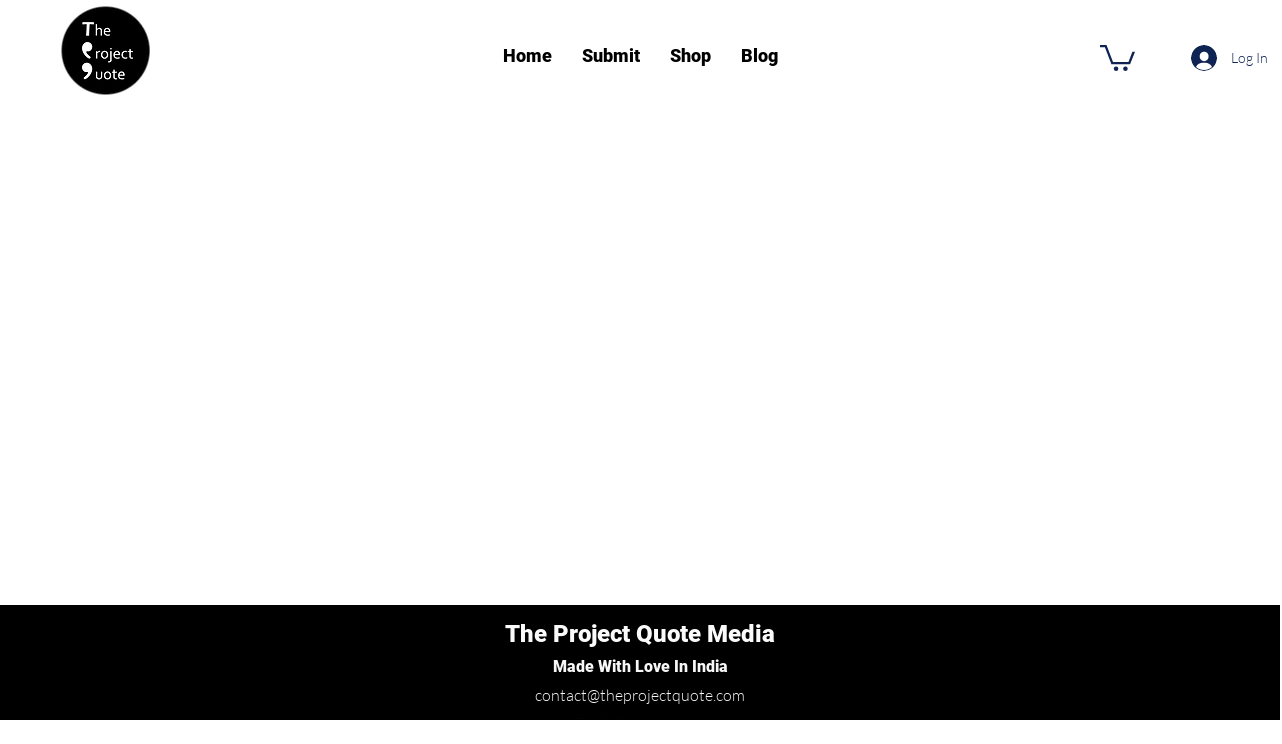

--- FILE ---
content_type: text/html; charset=utf-8
request_url: https://www.google.com/recaptcha/api2/aframe
body_size: 264
content:
<!DOCTYPE HTML><html><head><meta http-equiv="content-type" content="text/html; charset=UTF-8"></head><body><script nonce="Sps8phi4C4ZApiqccNdTYg">/** Anti-fraud and anti-abuse applications only. See google.com/recaptcha */ try{var clients={'sodar':'https://pagead2.googlesyndication.com/pagead/sodar?'};window.addEventListener("message",function(a){try{if(a.source===window.parent){var b=JSON.parse(a.data);var c=clients[b['id']];if(c){var d=document.createElement('img');d.src=c+b['params']+'&rc='+(localStorage.getItem("rc::a")?sessionStorage.getItem("rc::b"):"");window.document.body.appendChild(d);sessionStorage.setItem("rc::e",parseInt(sessionStorage.getItem("rc::e")||0)+1);localStorage.setItem("rc::h",'1768967583568');}}}catch(b){}});window.parent.postMessage("_grecaptcha_ready", "*");}catch(b){}</script></body></html>